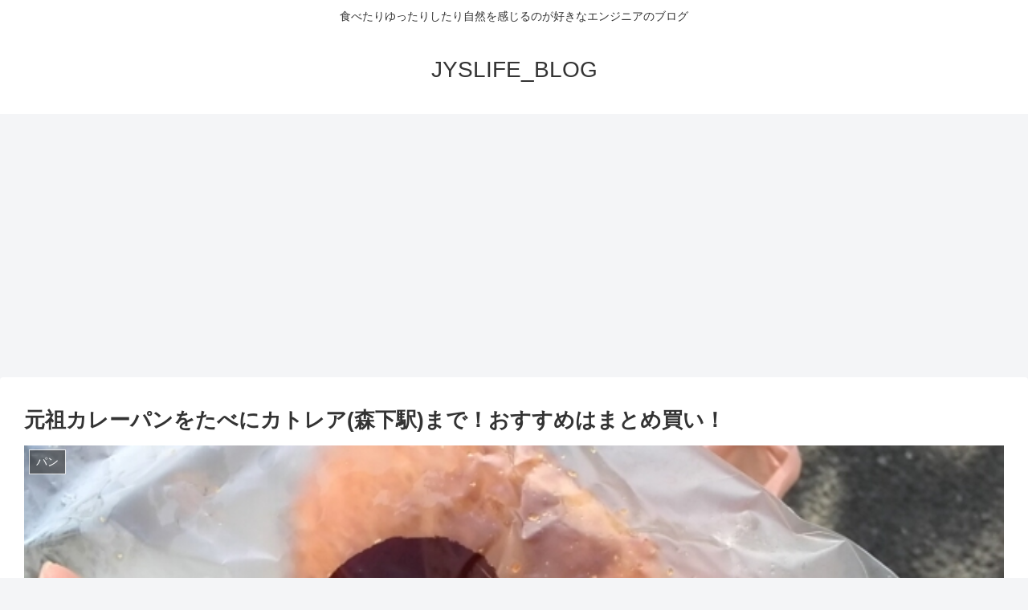

--- FILE ---
content_type: text/html; charset=utf-8
request_url: https://www.google.com/recaptcha/api2/aframe
body_size: 267
content:
<!DOCTYPE HTML><html><head><meta http-equiv="content-type" content="text/html; charset=UTF-8"></head><body><script nonce="nq9hSj-1K3KexcGHjoZg6g">/** Anti-fraud and anti-abuse applications only. See google.com/recaptcha */ try{var clients={'sodar':'https://pagead2.googlesyndication.com/pagead/sodar?'};window.addEventListener("message",function(a){try{if(a.source===window.parent){var b=JSON.parse(a.data);var c=clients[b['id']];if(c){var d=document.createElement('img');d.src=c+b['params']+'&rc='+(localStorage.getItem("rc::a")?sessionStorage.getItem("rc::b"):"");window.document.body.appendChild(d);sessionStorage.setItem("rc::e",parseInt(sessionStorage.getItem("rc::e")||0)+1);localStorage.setItem("rc::h",'1768743301177');}}}catch(b){}});window.parent.postMessage("_grecaptcha_ready", "*");}catch(b){}</script></body></html>